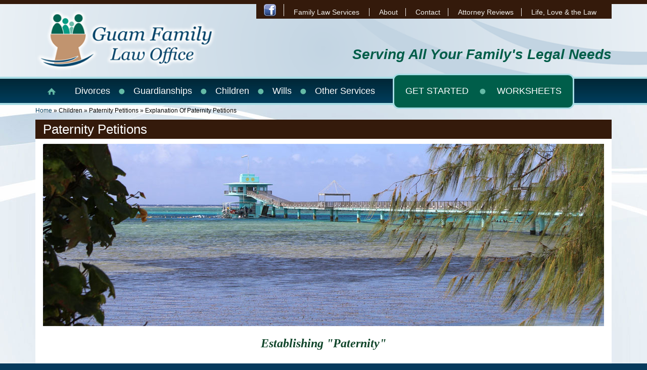

--- FILE ---
content_type: text/html; charset=utf-8
request_url: https://guamfamilylawoffice.com/children/paternity-petitions/explanation-paternity-petitions/
body_size: 11827
content:
<!DOCTYPE html>
<html lang="en" dir="ltr"

  xmlns:content="http://purl.org/rss/1.0/modules/content/"
  xmlns:dc="http://purl.org/dc/terms/"
  xmlns:foaf="http://xmlns.com/foaf/0.1/"
  xmlns:og="http://ogp.me/ns#"
  xmlns:rdfs="http://www.w3.org/2000/01/rdf-schema#"
  xmlns:sioc="http://rdfs.org/sioc/ns#"
  xmlns:sioct="http://rdfs.org/sioc/types#"
  xmlns:skos="http://www.w3.org/2004/02/skos/core#"
  xmlns:xsd="http://www.w3.org/2001/XMLSchema#">

<head profile="http://www.w3.org/1999/xhtml/vocab">
  <meta http-equiv="Content-Type" content="text/html; charset=utf-8" />
<link rel="shortlink" href="https://guamfamilylawoffice.com/node/53" />
<link rel="shortcut icon" href="https://guamfamilylawoffice.com/sites/default/files/favicon_icon.png" type="image/png" />
<link rel="canonical" href="https://guamfamilylawoffice.com/children/paternity-petitions/explanation-paternity-petitions" />
<meta name="generator" content="Drupal 7 (http://drupal.org)" />
<meta name="description" content="Guam Family Law Office (formerly known as the Agana Legal Clinic) has been owned and operated by Attorney William (Bill) Pesch for the past thirty years. The Guam Family Law Office offers a wide variety of family-related legal services for Guam residents and also offers consent divorces for persons living outside of Guam, who, for a variety of reasons, find divorcing on Guam more convenient than their home state or country." />
<meta name="keywords" content="attorney on Guam, Guam&#039;s best attorney, Guam&#039;s best divorce attorney, divorce on Guam, child custody on Guam, Guam&#039;s best lawyer, divorce lawyer on Guam, Guam family attorney, Guam family lawyer, guardianship on Guam, adoption on Guam, legal advice on Guam, William Pesch Guam, Bill Pesch Guam, wills on Guam, guardianship over a minor on Guam, guardianship over an adult on Guam, guardianship over an minor&#039;s estate on Guam, child support on Guam, visitation rights on Guam, paternity petitions on Guam, living wills on Guam, durable power of attorney for healthcare on Guam, DPOA on Guam, power of attorney on Guam, name changes on Guam, prenuptial agreements on Guam, restraining orders on Guam, protective orders on Guam, http://www.guamfamilylawoffice.com/" />
<meta name="format-detection" content="telephone=no">  
    <meta http-equiv="X-UA-Compatible" content="IE=edge,chrome=1">
    <meta name="MobileOptimized" content="width" />
    <meta name="HandheldFriendly" content="true" />
    <meta name="viewport" content="width=device-width, initial-scale=1.0" />
    <meta http-equiv="cleartype" content="on" />
  <title>Paternity Petitions | Guam Family Law Office</title>
  <link type="text/css" rel="stylesheet" href="https://guamfamilylawoffice.com/sites/default/files/css/css_pbm0lsQQJ7A7WCCIMgxLho6mI_kBNgznNUWmTWcnfoE.css" media="all" />
<link type="text/css" rel="stylesheet" href="https://guamfamilylawoffice.com/sites/default/files/css/css_Kh-vOuCoeRf1kCxpj2GM52ht8Imqmxzeh16eh_pX29U.css" media="all" />
<link type="text/css" rel="stylesheet" href="https://guamfamilylawoffice.com/sites/default/files/css/css_2wHfcrPF3_WRcKWC6P8SIsmqFfQHYBvja3pJ4NUrr-I.css" media="all" />
<link type="text/css" rel="stylesheet" href="https://guamfamilylawoffice.com/sites/default/files/css/css_eDesjSPy01Nn6DgWWiHNpHD78xI1_YWbfAsGLmWSriw.css" media="all" />
<style type="text/css" media="all">
<!--/*--><![CDATA[/*><!--*/
.tb-megamenu.animate .mega > .mega-dropdown-menu,.tb-megamenu.animate.slide .mega > .mega-dropdown-menu > div{transition-delay:100ms;-webkit-transition-delay:100ms;-ms-transition-delay:100ms;-o-transition-delay:100ms;transition-duration:400ms;-webkit-transition-duration:400ms;-ms-transition-duration:400ms;-o-transition-duration:400ms;}

/*]]>*/-->
</style>
<link type="text/css" rel="stylesheet" href="https://guamfamilylawoffice.com/sites/default/files/css/css_GfxqtTiR90v-A2vc1-fze7eXr7b0h9kuXfxxRre-ZNA.css" media="all" />

<!--[if lte IE 8]>
<link type="text/css" rel="stylesheet" href="https://guamfamilylawoffice.com/sites/all/modules/panopoly_core/css/panopoly-fonts-ie-open-sans.css?t1j10v" media="all" />
<![endif]-->

<!--[if lte IE 8]>
<link type="text/css" rel="stylesheet" href="https://guamfamilylawoffice.com/sites/all/modules/panopoly_core/css/panopoly-fonts-ie-open-sans-bold.css?t1j10v" media="all" />
<![endif]-->

<!--[if lte IE 8]>
<link type="text/css" rel="stylesheet" href="https://guamfamilylawoffice.com/sites/all/modules/panopoly_core/css/panopoly-fonts-ie-open-sans-italic.css?t1j10v" media="all" />
<![endif]-->

<!--[if lte IE 8]>
<link type="text/css" rel="stylesheet" href="https://guamfamilylawoffice.com/sites/all/modules/panopoly_core/css/panopoly-fonts-ie-open-sans-bold-italic.css?t1j10v" media="all" />
<![endif]-->
<link type="text/css" rel="stylesheet" href="https://guamfamilylawoffice.com/sites/default/files/css/css_wigS70piKQxAQ-PhuV0Kv5yYuTDEoD4yq0VyEj5L7HY.css" media="all" />
  <script type="text/javascript" src="https://guamfamilylawoffice.com/sites/default/files/js/js_mj8--jUKjR2GqRpB2rxGEcuQTBbR480BEkLzP0vXCws.js"></script>
<script type="text/javascript" src="https://guamfamilylawoffice.com/sites/default/files/js/js_CwA9uD2kYGc1ubylea-Ul8iN5PWYS40GWBA4ue9Bo4w.js"></script>
<script type="text/javascript" src="https://guamfamilylawoffice.com/sites/default/files/js/js_e39_yzusdJ2BIx94deEmsAcwnWxzP4b5kQwGnEwZGUg.js"></script>
<script type="text/javascript" src="https://guamfamilylawoffice.com/sites/default/files/js/js_3do59Lt9nMOlTKfBN9_w-MpSgVj3tLdKJC4zbp-RJYI.js"></script>
<script type="text/javascript">
<!--//--><![CDATA[//><!--
var _gaq = _gaq || [];_gaq.push(["_setAccount", "UA-44322495-24"]);_gaq.push(["_trackPageview"]);(function() {var ga = document.createElement("script");ga.type = "text/javascript";ga.async = true;ga.src = ("https:" == document.location.protocol ? "https://ssl" : "http://www") + ".google-analytics.com/ga.js";var s = document.getElementsByTagName("script")[0];s.parentNode.insertBefore(ga, s);})();
//--><!]]>
</script>
<script type="text/javascript" src="https://guamfamilylawoffice.com/sites/default/files/js/js_8XIcyf08PnibVmSfSg9-ilyngovCFKPy9vsD6pl1mio.js"></script>
<script type="text/javascript">
<!--//--><![CDATA[//><!--
jQuery.extend(Drupal.settings, {"basePath":"\/","pathPrefix":"","ajaxPageState":{"theme":"responsive_bartik","theme_token":"-Bcgg3ER78F1EL9NI_rRTzpG5lep2kYFU_S8mPCXS4k","js":{"sites\/all\/modules\/panopoly_widgets\/panopoly-widgets.js":1,"sites\/all\/modules\/panopoly_widgets\/jquery-ui-tabs-rotate.js":1,"sites\/all\/modules\/jquery_update\/replace\/jquery\/1.7\/jquery.min.js":1,"misc\/jquery.once.js":1,"misc\/drupal.js":1,"sites\/all\/modules\/jquery_update\/replace\/ui\/ui\/minified\/jquery.ui.core.min.js":1,"sites\/all\/modules\/jquery_update\/replace\/ui\/ui\/minified\/jquery.ui.widget.min.js":1,"sites\/all\/modules\/jquery_update\/replace\/ui\/ui\/minified\/jquery.ui.tabs.min.js":1,"sites\/all\/modules\/jquery_update\/replace\/ui\/ui\/minified\/jquery.ui.accordion.min.js":1,"sites\/all\/modules\/admin_menu\/admin_devel\/admin_devel.js":1,"sites\/all\/modules\/panopoly_theme\/js\/panopoly-accordion.js":1,"sites\/all\/modules\/tb_megamenu\/js\/tb-megamenu-frontend.js":1,"sites\/all\/modules\/tb_megamenu\/js\/tb-megamenu-touch.js":1,"sites\/all\/modules\/google_analytics\/googleanalytics.js":1,"0":1,"sites\/all\/themes\/responsive_bartik\/js\/scripts.js":1},"css":{"modules\/system\/system.base.css":1,"modules\/system\/system.menus.css":1,"modules\/system\/system.messages.css":1,"modules\/system\/system.theme.css":1,"misc\/ui\/jquery.ui.core.css":1,"misc\/ui\/jquery.ui.theme.css":1,"misc\/ui\/jquery.ui.tabs.css":1,"misc\/ui\/jquery.ui.accordion.css":1,"sites\/all\/modules\/calendar\/css\/calendar_multiday.css":1,"modules\/comment\/comment.css":1,"sites\/all\/modules\/date\/date_api\/date.css":1,"sites\/all\/modules\/date\/date_popup\/themes\/datepicker.1.7.css":1,"sites\/all\/modules\/date\/date_repeat_field\/date_repeat_field.css":1,"modules\/field\/theme\/field.css":1,"modules\/node\/node.css":1,"sites\/all\/modules\/panopoly_core\/css\/panopoly-fonts.css":1,"sites\/all\/modules\/panopoly_core\/css\/panopoly-dropbutton.css":1,"sites\/all\/modules\/panopoly_theme\/css\/panopoly-featured.css":1,"sites\/all\/modules\/panopoly_theme\/css\/panopoly-accordian.css":1,"sites\/all\/modules\/panopoly_widgets\/panopoly-widgets.css":1,"modules\/search\/search.css":1,"modules\/user\/user.css":1,"sites\/all\/modules\/views\/css\/views.css":1,"sites\/all\/modules\/ckeditor\/ckeditor.css":1,"sites\/all\/modules\/ctools\/css\/ctools.css":1,"sites\/all\/modules\/panels\/css\/panels.css":1,"sites\/all\/modules\/panels\/plugins\/layouts\/onecol\/onecol.css":1,"sites\/all\/modules\/tb_megamenu\/fonts\/font-awesome\/css\/font-awesome.css":1,"sites\/all\/modules\/tb_megamenu\/css\/bootstrap.css":1,"sites\/all\/modules\/tb_megamenu\/css\/base.css":1,"sites\/all\/modules\/tb_megamenu\/css\/default.css":1,"sites\/all\/modules\/tb_megamenu\/css\/compatibility.css":1,"sites\/all\/modules\/tb_megamenu\/css\/styles\/green.css":1,"0":1,"sites\/all\/themes\/responsive_bartik\/css\/site_css.css":1,"sites\/all\/modules\/panopoly_core\/css\/panopoly-fonts-ie-open-sans.css":1,"sites\/all\/modules\/panopoly_core\/css\/panopoly-fonts-ie-open-sans-bold.css":1,"sites\/all\/modules\/panopoly_core\/css\/panopoly-fonts-ie-open-sans-italic.css":1,"sites\/all\/modules\/panopoly_core\/css\/panopoly-fonts-ie-open-sans-bold-italic.css":1,"sites\/all\/modules\/panopoly_images\/panopoly-images.css":1}},"spotlight_settings":{"rotation_time":4000},"googleanalytics":{"trackOutbound":1,"trackMailto":1,"trackDownload":1,"trackDownloadExtensions":"7z|aac|arc|arj|asf|asx|avi|bin|csv|doc|exe|flv|gif|gz|gzip|hqx|jar|jpe?g|js|mp(2|3|4|e?g)|mov(ie)?|msi|msp|pdf|phps|png|ppt|qtm?|ra(m|r)?|sea|sit|tar|tgz|torrent|txt|wav|wma|wmv|wpd|xls|xml|z|zip"}});
//--><!]]>
</script>
  <!--[if (gte IE 6)&(lte IE 8)]>
    <script src="/sites/all/themes/responsive_bartik/js/selectivizr-min.js"></script>
  <![endif]-->
  <!--[if lt IE 9]>
    <script src="/sites/all/themes/responsive_bartik/js/html5-respond.js"></script>
  <![endif]-->
<!-- Google tag (gtag.js) -->
<script async src="https://www.googletagmanager.com/gtag/js?id=G-TQSS26Z0S1"></script>
<script>
window.dataLayer = window.dataLayer || [];
function gtag(){dataLayer.push(arguments);}
gtag('js', new Date());

gtag('config', 'G-TQSS26Z0S1');
</script>
</head>
<body class="html not-front not-logged-in no-sidebars page-node page-node- page-node-53 node-type-page default region-content footer-columns" >
  <div id="skip-link">
    <a href="#main-content" class="element-invisible element-focusable">Skip to main content</a>
  </div>
    <div id="nakainer">
	<div class="top_notification">
		</div>
	<div id="header">
		<div id="header_inner" class="container">
			<div class="row">
				<div class="col-sm-4">
					<div id="logo">
												<a href="/" title="Guam Family Law Office" rel="home" id="logo"> <img src="https://guamfamilylawoffice.com/sites/default/files/logo_0.png" alt="Guam Family Law Office" /> </a>
						
					</div>
				</div>
				<div class="col-sm-8">
					<div class="top_link list-inline">
												
<div class="region region-top-menu">
    
<div id="block-block-1" class="block block-block">
    <div class="content">
    <ul>
	<li>
		<a href="https://www.facebook.com/guamfamilylawoffice" target="_blank"><img alt="" src="/sites/default/files/fb_icon.png" width="24" height="24" /></a></li>
	<li>
		<a href="/family-law-consultation">Family Law Services </a></li>
	<li>
		<a href="javascript:;" rel="aboutbox">About</a></li>
	<li>
		<a href="/contact">Contact</a></li>
	<li>
		<a href="/review-submissions">Attorney Reviews</a></li>
	<li class="last">
		<a href="/life-love-law-column-published-pacific-daily-news-pdn">Life, Love &amp; the Law</a></li>
	<?php } ??>
</ul>
	</div>
	</div>
	</div>

											</div>
					<div class="slogan font3">
												
<div class="region region-slogan-text">
    
<div id="block-block-6" class="block block-block">
    <div class="content">
    <span>Serving All Your Family's Legal Needs</span>	</div>
	</div>
	</div>

											</div>
				</div>
			</div>
		</div>
	</div>
	<div class="top_links_container">
		<div id="legalbox" class="top_link_content">
			<div class="container">
				<div class="closesearch"><span class="jq_close">Close (X)</span></div>
							</div>
		</div>
		<div id="aboutbox" class="top_link_content">
			<div class="container">
				<div class="closesearch"><span class="jq_close">Close (X)</span></div>
								
<div class="region region-about">
    
<div id="block-block-5" class="block block-block">
    <div class="content">
    <h3>
	<em><span style="font-family:georgia;"><span style="color:#add8e6;">About Attorney William Pesch and Guam Family Law Office</span></span></em></h3>
<p><br />
	Upon graduating from college in 1976, I came to Guam as a high school Biology teacher. In 1979, I left the teaching profession to pursue a law degree from the American University Washington College of Law in Washington D.C. Upon graduating from law school in 1982, I clerked for Judge Joseph Ryan, a senior judge for the<br />
	Washington D. C. Superior Court. I returned to Guam in January 1983, and over the ensuing years worked for a private firm, as a public defender, and as the legal counsel to the Guam Department of Education.</p>
<p>In 1995, I established the Agana Legal Clinic, a private law firm specializing in meeting the diverse needs of Guam's families, civilian and military alike. <strong>In 2014, I renamed my practice the "Guam Family Law Office" where I continue to offer a wide range of legal services for Guam families, and to those residing elsewhere who choose to obtain a Guam divorce.</strong> I was raised in a military family, facing many of the same challenges experienced by all military families. For this reason, I am very empathetic to the special needs of military members and their dependents and I have a vast knowledge of both Guam and federal laws that impact military families.<br />
	<br />
	I also offer professional mediation services for family-related matters through Pacific Arbitration and Mediation Services.  </p>
	</div>
	</div>
	</div>

							</div>
		</div>
		<div id="contactbox" class="top_link_content">
			<div class="container">
				<div class="closesearch"><span class="jq_close">Close (X)</span></div>
								
<div class="region region-contact">
    
<div id="block-block-4" class="block block-block">
    <div class="content">
    <h3>
	Contact</h3>
<p>Lorem ipsum dolor sit amet, consectetur adipisicing elit, sed do eiusmod tempor incididunt ut labore et dolore magna aliqua. Ut enim ad minim veniam, quis nostrud exercitation ullamco laboris nisi ut aliquip ex ea commodo consequat. Duis aute irure dolor in reprehenderit in voluptate velit esse cillum dolore eu fugiat nulla pariatur. Excepteur sint occaecat cupidatat non proident, sunt in culpa qui officia deserunt mollit anim id est laborum.</p>
<p>Lorem ipsum dolor sit amet, consectetur adipisicing elit, sed do eiusmod tempor incididunt ut labore et dolore magna aliqua. Ut enim ad minim veniam, quis nostrud exercitation ullamco laboris nisi ut aliquip ex ea commodo consequat. Duis aute irure dolor in reprehenderit in voluptate velit esse cillum dolore eu fugiat nulla pariatur. Excepteur sint occaecat cupidatat non proident, sunt in culpa qui officia deserunt mollit anim id est laborum.</p>
	</div>
	</div>
	</div>

							</div>
		</div>
		<div id="searchbox" class="top_link_content">
			<div class="container">
				<div class="closesearch"><span class="jq_close">Close (X)</span></div>
								
<div class="region region-search">
    
<div id="block-block-3" class="block block-block">
    <div class="content">
    <h3 style="text-align:center"> Search GFLO Website</h3>
<form action="/search/node" class="form-search search-form" id="search-form" method="post">
	<div class="input-group input-group-lg">
		<input class="form-control" name="keys" id="edit-keys" placeholder="Enter Keywords" type="text" />
		<span class="input-group-btn">
<input type="submit" id="edit-submit" name="op" value="Submit" class="form-submit btn btn-primary" />	
<input type="hidden" name="form_build_id" value="form-6q5WcbQu9nScrTJoMRLIRo2AWg9FzkHglVJeVBNJdp0" />
<input type="hidden" name="form_token" value="J2z2kBnXP8MUVLWomUkuQYXzlzLrwF1GYmPBYllXBLw" />
<input type="hidden" name="form_id" value="search_form" />	
		</span></div>
</form>
	</div>
	</div>
	</div>

							</div>
		</div>
	</div>
	<div id="menu" class="navbar navbar-default">
		<div class="container">
			<div class="alc navbar-header" id="btn-collapse">
				<div class="nav_text">Navigation Menu</div>
				<button type="button" class="navbar-toggle"> </button>
			</div>
			<div class="collapse navbar-collapse">
								
            <div  data-duration="400" data-delay="100" id="tb-megamenu-main-menu" class="tb-megamenu tb-megamenu-main-menu style-green animate elastic">
      <button data-target=".nav-collapse" data-toggle="collapse" class="btn btn-navbar tb-megamenu-button" type="button">
      <i class="icon-reorder"></i>
    </button>
    <div class="nav-collapse collapse always-show">
    <ul  class="tb-megamenu-nav nav level-0 items-8">
  <li  data-id="218" data-level="1" data-type="menu_item" data-class="home" data-xicon="" data-caption="" data-alignsub="" data-group="0" data-hidewcol="0" data-hidesub="0" class="tb-megamenu-item level-1 mega home">

  <a href="/" class="">
        
    Home          </a>
        
</li>

<li  data-id="1323" data-level="1" data-type="menu_item" data-class="" data-xicon="" data-caption="" data-alignsub="" data-group="0" data-hidewcol="0" data-hidesub="0" class="tb-megamenu-item level-1 mega dropdown">

  <a href="#" class="dropdown-toggle">
        
    Divorces          <span class="caret"></span>

          </a>
  <div  data-class="" data-width="1000" style="width: 1000px;" class="tb-megamenu-submenu dropdown-menu mega-dropdown-menu nav-child">
  <div class="mega-dropdown-inner">
    <div  class="tb-megamenu-row row-fluid">
  <div  data-class="" data-width="5" data-hidewcol="0" id="tb-megamenu-column-2" class="tb-megamenu-column span5  mega-col-nav">
  <div class="tb-megamenu-column-inner mega-inner clearfix">
        <ul  class="tb-megamenu-subnav mega-nav level-1 items-1">
  <li  data-id="1549" data-level="2" data-type="menu_item" data-class="" data-xicon="" data-caption="" data-alignsub="" data-group="1" data-hidewcol="0" data-hidesub="0" class="tb-megamenu-item level-2 mega mega-group">

  <a href="#" class="mega-group-title">
        
    Guam 7-Day Residency Divorce           <span class="caret"></span>

          </a>
  <div  data-class="" data-width="" class="tb-megamenu-submenu mega-group-ct nav-child">
  <div class="mega-dropdown-inner">
    <div  class="tb-megamenu-row row-fluid">
  <div  data-class="" data-width="12" data-hidewcol="0" id="tb-megamenu-column-1" class="tb-megamenu-column span12  mega-col-nav">
  <div class="tb-megamenu-column-inner mega-inner clearfix">
        <ul  class="tb-megamenu-subnav mega-nav level-2 items-5">
  <li  data-id="1553" data-level="3" data-type="menu_item" data-class="" data-xicon="" data-caption="" data-alignsub="" data-group="0" data-hidewcol="0" data-hidesub="0" class="tb-megamenu-item level-3 mega">

  <a href="/divorces/guam-7-day-residency-divorce/explanation-guam-7-day-residency-divorce" class="">
        
    Explanation of Guam 7-Day Residency Divorce          </a>
        
</li>

<li  data-id="1609" data-level="3" data-type="menu_item" data-class="" data-xicon="" data-caption="" data-alignsub="" data-group="0" data-hidewcol="0" data-hidesub="0" class="tb-megamenu-item level-3 mega">

  <a href="/divorces/guam-7-day-residency-divorce/guam-7-day-residency-divorce-worksheets" class="">
        
    Guam 7-Day Residency Divorce: Worksheets          </a>
        
</li>

<li  data-id="1611" data-level="3" data-type="menu_item" data-class="" data-xicon="" data-caption="" data-alignsub="" data-group="0" data-hidewcol="0" data-hidesub="0" class="tb-megamenu-item level-3 mega">

  <a href="/divorces/guam-7-day-residency-divorce/useful-information-about-guam" class="">
        
    Useful Information About Guam          </a>
        
</li>

<li  data-id="1610" data-level="3" data-type="menu_item" data-class="" data-xicon="" data-caption="" data-alignsub="" data-group="0" data-hidewcol="0" data-hidesub="0" class="tb-megamenu-item level-3 mega">

  <a href="/divorces/guam-7-day-residency-divorce/guam-map" class="">
        
    Guam's Location - Global Map          </a>
        
</li>

<li  data-id="1616" data-level="3" data-type="menu_item" data-class="" data-xicon="" data-caption="" data-alignsub="" data-group="0" data-hidewcol="0" data-hidesub="0" class="tb-megamenu-item level-3 mega">

  <a href="/divorces/guam-7-day-residency-divorce/arranging-free-consultation-7-day-divorce" class="">
        
    Arranging a Free Consultation: 7-Day Divorce          </a>
        
</li>
</ul>
  </div>
</div>
</div>
  </div>
  <a href="javascript:;"class="dd-memu-close">(x) Close</a>
</div>

    <div class="dd-toggle"><span class="caret">&nbsp;</span></div>
      
</li>
</ul>
  </div>
</div>

<div  data-class="" data-width="4" data-hidewcol="" id="tb-megamenu-column-4" class="tb-megamenu-column span4  mega-col-nav">
  <div class="tb-megamenu-column-inner mega-inner clearfix">
        <ul  class="tb-megamenu-subnav mega-nav level-1 items-1">
  <li  data-id="1548" data-level="2" data-type="menu_item" data-class="" data-xicon="" data-caption="" data-alignsub="" data-group="1" data-hidewcol="0" data-hidesub="0" class="tb-megamenu-item level-2 mega mega-group">

  <a href="#" class="mega-group-title">
        
    Divorce on Guam - Local           <span class="caret"></span>

          </a>
  <div  data-class="" data-width="" class="tb-megamenu-submenu mega-group-ct nav-child">
  <div class="mega-dropdown-inner">
    <div  class="tb-megamenu-row row-fluid">
  <div  data-class="" data-width="12" data-hidewcol="0" id="tb-megamenu-column-3" class="tb-megamenu-column span12  mega-col-nav">
  <div class="tb-megamenu-column-inner mega-inner clearfix">
        <ul  class="tb-megamenu-subnav mega-nav level-2 items-2">
  <li  data-id="1555" data-level="3" data-type="menu_item" data-class="" data-xicon="" data-caption="" data-alignsub="" data-group="0" data-hidewcol="0" data-hidesub="0" class="tb-megamenu-item level-3 mega">

  <a href="/divorces/divorce-guam-local/explanation-divorce-guam" class="">
        
    Explanation of Divorce on Guam          </a>
        
</li>

<li  data-id="1554" data-level="3" data-type="menu_item" data-class="" data-xicon="" data-caption="" data-alignsub="" data-group="0" data-hidewcol="0" data-hidesub="0" class="tb-megamenu-item level-3 mega">

  <a href="/divorces/divorce-guam-local/divorce-guam-local-worksheets" class="">
        
    Divorce on Guam - Local: Worksheets          </a>
        
</li>
</ul>
  </div>
</div>
</div>
  </div>
  <a href="javascript:;"class="dd-memu-close">(x) Close</a>
</div>

    <div class="dd-toggle"><span class="caret">&nbsp;</span></div>
      
</li>
</ul>
  </div>
</div>

<div  data-showblocktitle="0" data-class="menu_image" data-width="3" data-hidewcol="" id="tb-megamenu-column-5" class="tb-megamenu-column span3  mega-col-nav menu_image">
  <div class="tb-megamenu-column-inner mega-inner clearfix">
        <div  data-type="block" data-block="block--14" class="tb-megamenu-block tb-block tb-megamenu-block">
  <div class="block-inner">
    
<div id="block-block-14" class="block block-block">
    <div class="content">
    <img alt="Menu Image" src="/sites/default/files/Flower-1-300x200.jpg" width="300" height="200" />	</div>
	</div>
  </div>
</div>
  </div>
</div>
</div>
  </div>
  <a href="javascript:;"class="dd-memu-close">(x) Close</a>
</div>

    <div class="dd-toggle"><span class="caret">&nbsp;</span></div>
      
</li>

<li  data-id="1324" data-level="1" data-type="menu_item" data-class="" data-xicon="" data-caption="" data-alignsub="" data-group="0" data-hidewcol="0" data-hidesub="0" class="tb-megamenu-item level-1 mega dropdown">

  <a href="#" class="dropdown-toggle">
        
    Guardianships          <span class="caret"></span>

          </a>
  <div  data-class="" data-width="1000" style="width: 1000px;" class="tb-megamenu-submenu dropdown-menu mega-dropdown-menu nav-child">
  <div class="mega-dropdown-inner">
    <div  class="tb-megamenu-row row-fluid">
  <div  data-class="" data-width="4" data-hidewcol="0" id="tb-megamenu-column-7" class="tb-megamenu-column span4  mega-col-nav">
  <div class="tb-megamenu-column-inner mega-inner clearfix">
        <ul  class="tb-megamenu-subnav mega-nav level-1 items-1">
  <li  data-id="1550" data-level="2" data-type="menu_item" data-class="" data-xicon="" data-caption="" data-alignsub="" data-group="1" data-hidewcol="0" data-hidesub="0" class="tb-megamenu-item level-2 mega mega-group">

  <a href="#" class="mega-group-title">
        
    Guardianship over an Adult           <span class="caret"></span>

          </a>
  <div  data-class="" data-width="" class="tb-megamenu-submenu mega-group-ct nav-child">
  <div class="mega-dropdown-inner">
    <div  class="tb-megamenu-row row-fluid">
  <div  data-class="" data-width="12" data-hidewcol="0" id="tb-megamenu-column-6" class="tb-megamenu-column span12  mega-col-nav">
  <div class="tb-megamenu-column-inner mega-inner clearfix">
        <ul  class="tb-megamenu-subnav mega-nav level-2 items-2">
  <li  data-id="1556" data-level="3" data-type="menu_item" data-class="" data-xicon="" data-caption="" data-alignsub="" data-group="0" data-hidewcol="0" data-hidesub="0" class="tb-megamenu-item level-3 mega">

  <a href="/guardianships/guardianship-over-adult/explanation-guardianship-over-adult" class="">
        
    Explanation of Guardianship over an Adult          </a>
        
</li>

<li  data-id="1557" data-level="3" data-type="menu_item" data-class="" data-xicon="" data-caption="" data-alignsub="" data-group="0" data-hidewcol="0" data-hidesub="0" class="tb-megamenu-item level-3 mega">

  <a href="/guardianships/guardianship-over-adult/guardianship-over-adult-worksheet" class="">
        
    Guardianship over an Adult: Worksheet          </a>
        
</li>
</ul>
  </div>
</div>
</div>
  </div>
  <a href="javascript:;"class="dd-memu-close">(x) Close</a>
</div>

    <div class="dd-toggle"><span class="caret">&nbsp;</span></div>
      
</li>
</ul>
  </div>
</div>

<div  data-class="" data-width="4" data-hidewcol="" id="tb-megamenu-column-9" class="tb-megamenu-column span4  mega-col-nav">
  <div class="tb-megamenu-column-inner mega-inner clearfix">
        <ul  class="tb-megamenu-subnav mega-nav level-1 items-1">
  <li  data-id="1551" data-level="2" data-type="menu_item" data-class="" data-xicon="" data-caption="" data-alignsub="" data-group="1" data-hidewcol="0" data-hidesub="0" class="tb-megamenu-item level-2 mega mega-group">

  <a href="#" class="mega-group-title">
        
    Guardianship over the Person of a Minor          <span class="caret"></span>

          </a>
  <div  data-class="" data-width="" class="tb-megamenu-submenu mega-group-ct nav-child">
  <div class="mega-dropdown-inner">
    <div  class="tb-megamenu-row row-fluid">
  <div  data-class="" data-width="12" data-hidewcol="0" id="tb-megamenu-column-8" class="tb-megamenu-column span12  mega-col-nav">
  <div class="tb-megamenu-column-inner mega-inner clearfix">
        <ul  class="tb-megamenu-subnav mega-nav level-2 items-2">
  <li  data-id="1558" data-level="3" data-type="menu_item" data-class="" data-xicon="" data-caption="" data-alignsub="" data-group="0" data-hidewcol="0" data-hidesub="0" class="tb-megamenu-item level-3 mega">

  <a href="/guardianships/guardianship-over-estate-minor/explanation-guardianship-over-minor" class="">
        
    Explanation of Guardianship over the Person of a Minor          </a>
        
</li>

<li  data-id="1559" data-level="3" data-type="menu_item" data-class="" data-xicon="" data-caption="" data-alignsub="" data-group="0" data-hidewcol="0" data-hidesub="0" class="tb-megamenu-item level-3 mega">

  <a href="/guardianships/guardianship-over-estate-minor/guardianship-over-minor-worksheet" class="">
        
    Guardianship over the Person of a Minor: Worksheet          </a>
        
</li>
</ul>
  </div>
</div>
</div>
  </div>
  <a href="javascript:;"class="dd-memu-close">(x) Close</a>
</div>

    <div class="dd-toggle"><span class="caret">&nbsp;</span></div>
      
</li>
</ul>
  </div>
</div>

<div  data-class="" data-width="4" data-hidewcol="" id="tb-megamenu-column-11" class="tb-megamenu-column span4  mega-col-nav">
  <div class="tb-megamenu-column-inner mega-inner clearfix">
        <ul  class="tb-megamenu-subnav mega-nav level-1 items-1">
  <li  data-id="1612" data-level="2" data-type="menu_item" data-class="" data-xicon="" data-caption="" data-alignsub="" data-group="1" data-hidewcol="0" data-hidesub="0" class="tb-megamenu-item level-2 mega mega-group">

  <a href="#" class="mega-group-title">
        
    Guardianship over Minor's Estate          <span class="caret"></span>

          </a>
  <div  data-class="" data-width="" class="tb-megamenu-submenu mega-group-ct nav-child">
  <div class="mega-dropdown-inner">
    <div  class="tb-megamenu-row row-fluid">
  <div  data-class="" data-width="12" data-hidewcol="0" id="tb-megamenu-column-10" class="tb-megamenu-column span12  mega-col-nav">
  <div class="tb-megamenu-column-inner mega-inner clearfix">
        <ul  class="tb-megamenu-subnav mega-nav level-2 items-2">
  <li  data-id="1613" data-level="3" data-type="menu_item" data-class="" data-xicon="" data-caption="" data-alignsub="" data-group="0" data-hidewcol="0" data-hidesub="0" class="tb-megamenu-item level-3 mega">

  <a href="/guardianships/guardianship-over-minors-estate/explanation-guardianship-over-minors-estate" class="">
        
    Explanation of Guardianship over Minor's Estate          </a>
        
</li>

<li  data-id="1614" data-level="3" data-type="menu_item" data-class="" data-xicon="" data-caption="" data-alignsub="" data-group="0" data-hidewcol="0" data-hidesub="0" class="tb-megamenu-item level-3 mega">

  <a href="/guardianships/guardianship-over-minors-estate/guardianship-over-minors-estate-worksheets" class="">
        
    Guardianship over Minor's Estate: Worksheet          </a>
        
</li>
</ul>
  </div>
</div>
</div>
  </div>
  <a href="javascript:;"class="dd-memu-close">(x) Close</a>
</div>

    <div class="dd-toggle"><span class="caret">&nbsp;</span></div>
      
</li>
</ul>
  </div>
</div>
</div>
  </div>
  <a href="javascript:;"class="dd-memu-close">(x) Close</a>
</div>

    <div class="dd-toggle"><span class="caret">&nbsp;</span></div>
      
</li>

<li  data-id="1325" data-level="1" data-type="menu_item" data-class="" data-xicon="" data-caption="" data-alignsub="" data-group="0" data-hidewcol="0" data-hidesub="0" class="tb-megamenu-item level-1 mega dropdown active">

  <a href="#" class="dropdown-toggle">
        
    Children          <span class="caret"></span>

          </a>
  <div  data-class="" data-width="1000" style="width: 1000px;" class="tb-megamenu-submenu dropdown-menu mega-dropdown-menu nav-child">
  <div class="mega-dropdown-inner">
    <div  class="tb-megamenu-row row-fluid">
  <div  data-class="" data-width="3" data-hidewcol="0" id="tb-megamenu-column-13" class="tb-megamenu-column span3  mega-col-nav">
  <div class="tb-megamenu-column-inner mega-inner clearfix">
        <ul  class="tb-megamenu-subnav mega-nav level-1 items-1">
  <li  data-id="1560" data-level="2" data-type="menu_item" data-class="" data-xicon="" data-caption="" data-alignsub="" data-group="1" data-hidewcol="0" data-hidesub="0" class="tb-megamenu-item level-2 mega mega-group">

  <a href="#" class="mega-group-title">
        
    Adoptions          <span class="caret"></span>

          </a>
  <div  data-class="" data-width="" class="tb-megamenu-submenu mega-group-ct nav-child">
  <div class="mega-dropdown-inner">
    <div  class="tb-megamenu-row row-fluid">
  <div  data-class="" data-width="12" data-hidewcol="0" id="tb-megamenu-column-12" class="tb-megamenu-column span12  mega-col-nav">
  <div class="tb-megamenu-column-inner mega-inner clearfix">
        <ul  class="tb-megamenu-subnav mega-nav level-2 items-2">
  <li  data-id="1561" data-level="3" data-type="menu_item" data-class="" data-xicon="" data-caption="" data-alignsub="" data-group="0" data-hidewcol="0" data-hidesub="0" class="tb-megamenu-item level-3 mega">

  <a href="/children/adoptions/explanation-adoption" class="">
        
    Explanation of Adoption          </a>
        
</li>

<li  data-id="1562" data-level="3" data-type="menu_item" data-class="" data-xicon="" data-caption="" data-alignsub="" data-group="0" data-hidewcol="0" data-hidesub="0" class="tb-megamenu-item level-3 mega">

  <a href="/children/adoptions/adoption-worksheet" class="">
        
    Adoption: Worksheets          </a>
        
</li>
</ul>
  </div>
</div>
</div>
  </div>
  <a href="javascript:;"class="dd-memu-close">(x) Close</a>
</div>

    <div class="dd-toggle"><span class="caret">&nbsp;</span></div>
      
</li>
</ul>
  </div>
</div>

<div  data-class="" data-width="3" data-hidewcol="" id="tb-megamenu-column-15" class="tb-megamenu-column span3  mega-col-nav">
  <div class="tb-megamenu-column-inner mega-inner clearfix">
        <ul  class="tb-megamenu-subnav mega-nav level-1 items-1">
  <li  data-id="1563" data-level="2" data-type="menu_item" data-class="" data-xicon="" data-caption="" data-alignsub="" data-group="1" data-hidewcol="0" data-hidesub="0" class="tb-megamenu-item level-2 mega mega-group">

  <a href="#" class="mega-group-title">
        
    Child Support on Guam          <span class="caret"></span>

          </a>
  <div  data-class="" data-width="" class="tb-megamenu-submenu mega-group-ct nav-child">
  <div class="mega-dropdown-inner">
    <div  class="tb-megamenu-row row-fluid">
  <div  data-class="" data-width="12" data-hidewcol="0" id="tb-megamenu-column-14" class="tb-megamenu-column span12  mega-col-nav">
  <div class="tb-megamenu-column-inner mega-inner clearfix">
        <ul  class="tb-megamenu-subnav mega-nav level-2 items-2">
  <li  data-id="1564" data-level="3" data-type="menu_item" data-class="" data-xicon="" data-caption="" data-alignsub="" data-group="0" data-hidewcol="0" data-hidesub="0" class="tb-megamenu-item level-3 mega">

  <a href="/children/child-support-guam/explanation-child-support-guam" class="">
        
    Explanation of Child Support on Guam          </a>
        
</li>

<li  data-id="1565" data-level="3" data-type="menu_item" data-class="" data-xicon="" data-caption="" data-alignsub="" data-group="0" data-hidewcol="0" data-hidesub="0" class="tb-megamenu-item level-3 mega">

  <a href="/children/child-support-guam/child-support-guam-worksheets" class="">
        
    Child Support on Guam: Worksheet          </a>
        
</li>
</ul>
  </div>
</div>
</div>
  </div>
  <a href="javascript:;"class="dd-memu-close">(x) Close</a>
</div>

    <div class="dd-toggle"><span class="caret">&nbsp;</span></div>
      
</li>
</ul>
  </div>
</div>

<div  data-class="" data-width="3" data-hidewcol="" id="tb-megamenu-column-17" class="tb-megamenu-column span3  mega-col-nav">
  <div class="tb-megamenu-column-inner mega-inner clearfix">
        <ul  class="tb-megamenu-subnav mega-nav level-1 items-1">
  <li  data-id="1571" data-level="2" data-type="menu_item" data-class="" data-xicon="" data-caption="" data-alignsub="" data-group="1" data-hidewcol="0" data-hidesub="0" class="tb-megamenu-item level-2 mega mega-group">

  <a href="#" class="mega-group-title">
        
    Custody on Guam          <span class="caret"></span>

          </a>
  <div  data-class="" data-width="" class="tb-megamenu-submenu mega-group-ct nav-child">
  <div class="mega-dropdown-inner">
    <div  class="tb-megamenu-row row-fluid">
  <div  data-class="" data-width="12" data-hidewcol="0" id="tb-megamenu-column-16" class="tb-megamenu-column span12  mega-col-nav">
  <div class="tb-megamenu-column-inner mega-inner clearfix">
        <ul  class="tb-megamenu-subnav mega-nav level-2 items-2">
  <li  data-id="1566" data-level="3" data-type="menu_item" data-class="" data-xicon="" data-caption="" data-alignsub="" data-group="0" data-hidewcol="0" data-hidesub="0" class="tb-megamenu-item level-3 mega">

  <a href="/children/custody-guam/explanation-custody-guam" class="">
        
    Explanation of Custody on Guam          </a>
        
</li>

<li  data-id="1567" data-level="3" data-type="menu_item" data-class="" data-xicon="" data-caption="" data-alignsub="" data-group="0" data-hidewcol="0" data-hidesub="0" class="tb-megamenu-item level-3 mega">

  <a href="/children/custody-guam/custody-guam-worksheets" class="">
        
    Custody on Guam: Worksheet          </a>
        
</li>
</ul>
  </div>
</div>
</div>
  </div>
  <a href="javascript:;"class="dd-memu-close">(x) Close</a>
</div>

    <div class="dd-toggle"><span class="caret">&nbsp;</span></div>
      
</li>
</ul>
  </div>
</div>

<div  data-class="" data-width="3" data-hidewcol="" id="tb-megamenu-column-19" class="tb-megamenu-column span3  mega-col-nav">
  <div class="tb-megamenu-column-inner mega-inner clearfix">
        <ul  class="tb-megamenu-subnav mega-nav level-1 items-1">
  <li  data-id="1568" data-level="2" data-type="menu_item" data-class="" data-xicon="" data-caption="" data-alignsub="" data-group="1" data-hidewcol="0" data-hidesub="0" class="tb-megamenu-item level-2 mega mega-group active">

  <a href="#" class="mega-group-title">
        
    Paternity Petitions          <span class="caret"></span>

          </a>
  <div  data-class="" data-width="" class="tb-megamenu-submenu mega-group-ct nav-child">
  <div class="mega-dropdown-inner">
    <div  class="tb-megamenu-row row-fluid">
  <div  data-class="" data-width="12" data-hidewcol="0" id="tb-megamenu-column-18" class="tb-megamenu-column span12  mega-col-nav">
  <div class="tb-megamenu-column-inner mega-inner clearfix">
        <ul  class="tb-megamenu-subnav mega-nav level-2 items-2">
  <li  data-id="1570" data-level="3" data-type="menu_item" data-class="" data-xicon="" data-caption="" data-alignsub="" data-group="0" data-hidewcol="0" data-hidesub="0" class="tb-megamenu-item level-3 mega active">

  <a href="/children/paternity-petitions/explanation-paternity-petitions" class="">
        
    Explanation of Paternity Petitions          </a>
        
</li>

<li  data-id="1569" data-level="3" data-type="menu_item" data-class="" data-xicon="" data-caption="" data-alignsub="" data-group="0" data-hidewcol="0" data-hidesub="0" class="tb-megamenu-item level-3 mega">

  <a href="/children/paternity-petitions/paternity-petitions-worksheet" class="">
        
    Paternity Petitions: Worksheet          </a>
        
</li>
</ul>
  </div>
</div>
</div>
  </div>
  <a href="javascript:;"class="dd-memu-close">(x) Close</a>
</div>

    <div class="dd-toggle"><span class="caret">&nbsp;</span></div>
      
</li>
</ul>
  </div>
</div>
</div>
  </div>
  <a href="javascript:;"class="dd-memu-close">(x) Close</a>
</div>

    <div class="dd-toggle"><span class="caret">&nbsp;</span></div>
      
</li>

<li  data-id="1326" data-level="1" data-type="menu_item" data-class="" data-xicon="" data-caption="" data-alignsub="" data-group="0" data-hidewcol="0" data-hidesub="0" class="tb-megamenu-item level-1 mega dropdown">

  <a href="#" class="dropdown-toggle">
        
    Wills          <span class="caret"></span>

          </a>
  <div  data-class="" data-width="1000" style="width: 1000px;" class="tb-megamenu-submenu dropdown-menu mega-dropdown-menu nav-child">
  <div class="mega-dropdown-inner">
    <div  class="tb-megamenu-row row-fluid">
  <div  data-class="" data-width="3" data-hidewcol="0" id="tb-megamenu-column-21" class="tb-megamenu-column span3  mega-col-nav">
  <div class="tb-megamenu-column-inner mega-inner clearfix">
        <ul  class="tb-megamenu-subnav mega-nav level-1 items-1">
  <li  data-id="1615" data-level="2" data-type="menu_item" data-class="" data-xicon="" data-caption="" data-alignsub="" data-group="1" data-hidewcol="0" data-hidesub="0" class="tb-megamenu-item level-2 mega mega-group">

  <a href="#" class="mega-group-title">
        
    Wills          <span class="caret"></span>

          </a>
  <div  data-class="" data-width="" class="tb-megamenu-submenu mega-group-ct nav-child">
  <div class="mega-dropdown-inner">
    <div  class="tb-megamenu-row row-fluid">
  <div  data-class="" data-width="12" data-hidewcol="0" id="tb-megamenu-column-20" class="tb-megamenu-column span12  mega-col-nav">
  <div class="tb-megamenu-column-inner mega-inner clearfix">
        <ul  class="tb-megamenu-subnav mega-nav level-2 items-2">
  <li  data-id="1584" data-level="3" data-type="menu_item" data-class="" data-xicon="" data-caption="" data-alignsub="" data-group="0" data-hidewcol="0" data-hidesub="0" class="tb-megamenu-item level-3 mega">

  <a href="/wills/wills/explanation-wills" class="">
        
    Explanation of Wills          </a>
        
</li>

<li  data-id="1585" data-level="3" data-type="menu_item" data-class="" data-xicon="" data-caption="" data-alignsub="" data-group="0" data-hidewcol="0" data-hidesub="0" class="tb-megamenu-item level-3 mega">

  <a href="/wills/wills/explanation-wills-worksheet" class="">
        
    Will: Worksheet          </a>
        
</li>
</ul>
  </div>
</div>
</div>
  </div>
  <a href="javascript:;"class="dd-memu-close">(x) Close</a>
</div>

    <div class="dd-toggle"><span class="caret">&nbsp;</span></div>
      
</li>
</ul>
  </div>
</div>

<div  data-class="" data-width="6" data-hidewcol="" id="tb-megamenu-column-23" class="tb-megamenu-column span6  mega-col-nav">
  <div class="tb-megamenu-column-inner mega-inner clearfix">
        <ul  class="tb-megamenu-subnav mega-nav level-1 items-1">
  <li  data-id="1577" data-level="2" data-type="menu_item" data-class="" data-xicon="" data-caption="" data-alignsub="" data-group="1" data-hidewcol="0" data-hidesub="0" class="tb-megamenu-item level-2 mega mega-group">

  <a href="#" class="mega-group-title">
        
    Living Will/Durable Power of Attorney for Healthcare          <span class="caret"></span>

          </a>
  <div  data-class="" data-width="" class="tb-megamenu-submenu mega-group-ct nav-child">
  <div class="mega-dropdown-inner">
    <div  class="tb-megamenu-row row-fluid">
  <div  data-class="" data-width="12" data-hidewcol="0" id="tb-megamenu-column-22" class="tb-megamenu-column span12  mega-col-nav">
  <div class="tb-megamenu-column-inner mega-inner clearfix">
        <ul  class="tb-megamenu-subnav mega-nav level-2 items-2">
  <li  data-id="1578" data-level="3" data-type="menu_item" data-class="" data-xicon="" data-caption="" data-alignsub="" data-group="0" data-hidewcol="0" data-hidesub="0" class="tb-megamenu-item level-3 mega">

  <a href="/other-services/living-willdurable-power-attorney-healthcare/explanation-living-will-poa" class="">
        
    Explanation of Living Will and Durable POA for Healthcare          </a>
        
</li>

<li  data-id="1574" data-level="3" data-type="menu_item" data-class="" data-xicon="" data-caption="" data-alignsub="" data-group="0" data-hidewcol="0" data-hidesub="0" class="tb-megamenu-item level-3 mega">

  <a href="/other-services/living-willdurable-power-attorney-healthcare/worksheets" class="">
        
    Living Will / Durable POA for Healthcare: Worksheet          </a>
        
</li>
</ul>
  </div>
</div>
</div>
  </div>
  <a href="javascript:;"class="dd-memu-close">(x) Close</a>
</div>

    <div class="dd-toggle"><span class="caret">&nbsp;</span></div>
      
</li>
</ul>
  </div>
</div>
</div>
  </div>
  <a href="javascript:;"class="dd-memu-close">(x) Close</a>
</div>

    <div class="dd-toggle"><span class="caret">&nbsp;</span></div>
      
</li>

<li  data-id="1327" data-level="1" data-type="menu_item" data-class="othe_legal" data-xicon="" data-caption="" data-alignsub="" data-group="0" data-hidewcol="0" data-hidesub="0" class="tb-megamenu-item level-1 mega othe_legal dropdown">

  <a href="#" class="dropdown-toggle">
        
    Other Services          <span class="caret"></span>

          </a>
  <div  data-class="" data-width="1000" style="width: 1000px;" class="tb-megamenu-submenu dropdown-menu mega-dropdown-menu nav-child">
  <div class="mega-dropdown-inner">
    <div  class="tb-megamenu-row row-fluid">
  <div  data-class="" data-width="3" data-hidewcol="" id="tb-megamenu-column-25" class="tb-megamenu-column span3  mega-col-nav">
  <div class="tb-megamenu-column-inner mega-inner clearfix">
        <ul  class="tb-megamenu-subnav mega-nav level-1 items-1">
  <li  data-id="1580" data-level="2" data-type="menu_item" data-class="" data-xicon="" data-caption="" data-alignsub="" data-group="1" data-hidewcol="0" data-hidesub="0" class="tb-megamenu-item level-2 mega mega-group">

  <a href="#" class="mega-group-title">
        
    Name Changes          <span class="caret"></span>

          </a>
  <div  data-class="" data-width="" class="tb-megamenu-submenu mega-group-ct nav-child">
  <div class="mega-dropdown-inner">
    <div  class="tb-megamenu-row row-fluid">
  <div  data-class="" data-width="12" data-hidewcol="0" id="tb-megamenu-column-24" class="tb-megamenu-column span12  mega-col-nav">
  <div class="tb-megamenu-column-inner mega-inner clearfix">
        <ul  class="tb-megamenu-subnav mega-nav level-2 items-2">
  <li  data-id="1581" data-level="3" data-type="menu_item" data-class="" data-xicon="" data-caption="" data-alignsub="" data-group="0" data-hidewcol="0" data-hidesub="0" class="tb-megamenu-item level-3 mega">

  <a href="/other-services/name-changes/explanation-name-changes" class="">
        
    Explanation of Name Changes          </a>
        
</li>

<li  data-id="1576" data-level="3" data-type="menu_item" data-class="" data-xicon="" data-caption="" data-alignsub="" data-group="0" data-hidewcol="0" data-hidesub="0" class="tb-megamenu-item level-3 mega">

  <a href="/other-services/name-changes/name-changes-worksheet" class="">
        
    Name Changes: Worksheet          </a>
        
</li>
</ul>
  </div>
</div>
</div>
  </div>
  <a href="javascript:;"class="dd-memu-close">(x) Close</a>
</div>

    <div class="dd-toggle"><span class="caret">&nbsp;</span></div>
      
</li>
</ul>
  </div>
</div>

<div  data-class="" data-width="3" data-hidewcol="" id="tb-megamenu-column-27" class="tb-megamenu-column span3  mega-col-nav">
  <div class="tb-megamenu-column-inner mega-inner clearfix">
        <ul  class="tb-megamenu-subnav mega-nav level-1 items-1">
  <li  data-id="1572" data-level="2" data-type="menu_item" data-class="" data-xicon="" data-caption="" data-alignsub="" data-group="1" data-hidewcol="0" data-hidesub="0" class="tb-megamenu-item level-2 mega mega-group">

  <a href="#" class="mega-group-title">
        
    Prenuptial Agreements          <span class="caret"></span>

          </a>
  <div  data-class="" data-width="" class="tb-megamenu-submenu mega-group-ct nav-child">
  <div class="mega-dropdown-inner">
    <div  class="tb-megamenu-row row-fluid">
  <div  data-class="" data-width="12" data-hidewcol="0" id="tb-megamenu-column-26" class="tb-megamenu-column span12  mega-col-nav">
  <div class="tb-megamenu-column-inner mega-inner clearfix">
        <ul  class="tb-megamenu-subnav mega-nav level-2 items-2">
  <li  data-id="1583" data-level="3" data-type="menu_item" data-class="" data-xicon="" data-caption="" data-alignsub="" data-group="0" data-hidewcol="0" data-hidesub="0" class="tb-megamenu-item level-3 mega">

  <a href="/other-services/prenuptial-agreements/explanation-prenuptial-agreements" class="">
        
    Explanation of Prenuptial Agreements          </a>
        
</li>

<li  data-id="1579" data-level="3" data-type="menu_item" data-class="" data-xicon="" data-caption="" data-alignsub="" data-group="0" data-hidewcol="0" data-hidesub="0" class="tb-megamenu-item level-3 mega">

  <a href="/other-services/prenuptial-agreements/prenuptial-agreements-worksheets" class="">
        
    Prenuptial Agreements: Worksheet          </a>
        
</li>
</ul>
  </div>
</div>
</div>
  </div>
  <a href="javascript:;"class="dd-memu-close">(x) Close</a>
</div>

    <div class="dd-toggle"><span class="caret">&nbsp;</span></div>
      
</li>
</ul>
  </div>
</div>

<div  data-class="" data-width="3" data-hidewcol="" id="tb-megamenu-column-29" class="tb-megamenu-column span3  mega-col-nav">
  <div class="tb-megamenu-column-inner mega-inner clearfix">
        <ul  class="tb-megamenu-subnav mega-nav level-1 items-1">
  <li  data-id="1573" data-level="2" data-type="menu_item" data-class="" data-xicon="" data-caption="" data-alignsub="" data-group="1" data-hidewcol="0" data-hidesub="0" class="tb-megamenu-item level-2 mega mega-group">

  <a href="#" class="mega-group-title">
        
    Restraining and Protective Orders          <span class="caret"></span>

          </a>
  <div  data-class="" data-width="" class="tb-megamenu-submenu mega-group-ct nav-child">
  <div class="mega-dropdown-inner">
    <div  class="tb-megamenu-row row-fluid">
  <div  data-class="" data-width="12" data-hidewcol="0" id="tb-megamenu-column-28" class="tb-megamenu-column span12  mega-col-nav">
  <div class="tb-megamenu-column-inner mega-inner clearfix">
        <ul  class="tb-megamenu-subnav mega-nav level-2 items-2">
  <li  data-id="1575" data-level="3" data-type="menu_item" data-class="" data-xicon="" data-caption="" data-alignsub="" data-group="0" data-hidewcol="0" data-hidesub="0" class="tb-megamenu-item level-3 mega">

  <a href="/other-services/restraining-and-protective-orders/explanation-restraining-and-protective-orders" class="">
        
    Explanation of Restraining and Protective Orders          </a>
        
</li>

<li  data-id="1582" data-level="3" data-type="menu_item" data-class="" data-xicon="" data-caption="" data-alignsub="" data-group="0" data-hidewcol="0" data-hidesub="0" class="tb-megamenu-item level-3 mega">

  <a href="/other-services/restraining-and-protective-orders/restraining-and-protective-orders-worksheets" class="">
        
    Restraining and Protective Orders: Worksheet          </a>
        
</li>
</ul>
  </div>
</div>
</div>
  </div>
  <a href="javascript:;"class="dd-memu-close">(x) Close</a>
</div>

    <div class="dd-toggle"><span class="caret">&nbsp;</span></div>
      
</li>
</ul>
  </div>
</div>
</div>
  </div>
  <a href="javascript:;"class="dd-memu-close">(x) Close</a>
</div>

    <div class="dd-toggle"><span class="caret">&nbsp;</span></div>
      
</li>

<li  data-id="1337" data-level="1" data-type="menu_item" data-class="get_started" data-xicon="" data-caption="" data-alignsub="" data-group="0" data-hidewcol="0" data-hidesub="0" class="tb-megamenu-item level-1 mega get_started">

  <a href="/get-started" class="">
        
    GET STARTED          </a>
        
</li>

<li  data-id="1328" data-level="1" data-type="menu_item" data-class="last last_form" data-xicon="" data-caption="" data-alignsub="" data-group="0" data-hidewcol="0" data-hidesub="0" class="tb-megamenu-item level-1 mega last last_form">

  <a href="/guam-family-law-office-worksheets" class="">
        
    WORKSHEETS          </a>
        
</li>
</ul>
      </div>
  </div>


								<div class="top_link list-inline">
										
<div class="region region-top-menu">
    
<div class="region region-top-menu">
    
<div id="block-block-1" class="block block-block">
    <div class="content">
    <ul>
	<li>
		<a href="https://www.facebook.com/guamfamilylawoffice" target="_blank"><img alt="" src="/sites/default/files/fb_icon.png" width="24" height="24" /></a></li>
	<li>
		<a href="/family-law-consultation">Family Law Services </a></li>
	<li>
		<a href="javascript:;" rel="aboutbox">About</a></li>
	<li>
		<a href="/contact">Contact</a></li>
	<li>
		<a href="/review-submissions">Attorney Reviews</a></li>
	<li class="last">
		<a href="/life-love-law-column-published-pacific-daily-news-pdn">Life, Love &amp; the Law</a></li>
	<?php } ??>
</ul>
	</div>
	</div>
	</div>

	</div>

									</div>
				<div class="top_links_container">
					<div id="aboutbox" class="top_link_content">
						<div class="container">
							<div class="closesearch"><span class="jq_close">Close (X)</span></div>
														
<div class="region region-about">
    
<div class="region region-about">
    
<div id="block-block-5" class="block block-block">
    <div class="content">
    <h3>
	<em><span style="font-family:georgia;"><span style="color:#add8e6;">About Attorney William Pesch and Guam Family Law Office</span></span></em></h3>
<p><br />
	Upon graduating from college in 1976, I came to Guam as a high school Biology teacher. In 1979, I left the teaching profession to pursue a law degree from the American University Washington College of Law in Washington D.C. Upon graduating from law school in 1982, I clerked for Judge Joseph Ryan, a senior judge for the<br />
	Washington D. C. Superior Court. I returned to Guam in January 1983, and over the ensuing years worked for a private firm, as a public defender, and as the legal counsel to the Guam Department of Education.</p>
<p>In 1995, I established the Agana Legal Clinic, a private law firm specializing in meeting the diverse needs of Guam's families, civilian and military alike. <strong>In 2014, I renamed my practice the "Guam Family Law Office" where I continue to offer a wide range of legal services for Guam families, and to those residing elsewhere who choose to obtain a Guam divorce.</strong> I was raised in a military family, facing many of the same challenges experienced by all military families. For this reason, I am very empathetic to the special needs of military members and their dependents and I have a vast knowledge of both Guam and federal laws that impact military families.<br />
	<br />
	I also offer professional mediation services for family-related matters through Pacific Arbitration and Mediation Services.  </p>
	</div>
	</div>
	</div>

	</div>

													</div>
					</div>
				</div>
			</div>
		</div>
	</div>
	<div id="pagearea">
		<div id="primary_content">
			<div class="clearfix container">
				<div id="breadcrumb"><h2 class="element-invisible">You are here</h2><div class="breadcrumb"><a href="/">Home</a> » <span title="Children" class="nolink">Children</span> » <span title="" class="nolink">Paternity Petitions</span> » Explanation of Paternity Petitions</div> </div>
				<div class="clearfix text-area">
										<h2 class="page-title">Paternity Petitions</h2>
										<div class="text-content"> 												<div class="tabs">  </div>
																		                        		 
                        
						
<div class="region region-content">
    
<div id="block-system-main" class="block block-system">
    <div class="content">
    <div class="panel-display panel-1col clearfix" >
  <div class="panel-panel panel-col">
    <div><div class="panel-pane pane-entity-field pane-node-body"  >
  
      
  
  <div class="pane-content">
    <div class="field field-name-body field-type-text-with-summary field-label-hidden"><div class="field-items"><div class="field-item even" property="content:encoded"><div class="rtecenter">
	<img alt="" src="/sites/default/files/Fish-Eye-1_0.jpg" width="1110" height="361" /><br />
	 </div>
<h3 class="rtecenter">
	<em><strong><span style="font-family:georgia;">Establishing "Paternity"</span></strong></em></h3>
<div class="rtecenter">
	<br />
	<span style="font-size:14px;"><strong>How and when can paternity be established?</strong></span></div>
<p class="rtecenter"><br />
	An action to establish paternity is initiated by filing a Petition or Complaint to Establish Paternity. Such a Petition may be initiated during pregnancy or after the child is born, but must be filed prior to the child's 18th birthday.</p>
<div class="rtecenter">
	<br />
	----------------------------------------------</div>
<br />
<strong>Who may file a Complaint to Establish Paternity?</strong>
<p>A Petition to Establish Paternity may be filed by the male claiming to be the father, the child's mother, or the Attorney General's Office. A male who has been legally designated as a child's father but later wishes to dispute his paternity may also file a legal action.</p>
<br />
<strong>What is the process for establishing paternity?</strong>
<p>First, a Petition for Paternity must be filed with the Superior Court. This can be filed by the person wishing to establish his paternity, by the child's mother, or by the Child Support Division of the Attorney General's Office. The AG's office is mandated by law to file such Complaints for free while pursuing child support on behalf of the child. The Complaint, along with a Summons to appear in court, is then served on the Defendant. The Defendant can either admit or deny his paternity. If he admits paternity, the judge will issue a Judgment Establishing Paternity. Child support will then be assessed as a result of the finding.</p>
<p>If the Defendant denies paternity, the Court will order the parties and the minor to undergo genetic testing. If the test indicates that the Defendant is the father and he does not challenge the findings of the test, the Defendant must pay for the genetic testing cost. If he continues to challenge the results of the genetic test, he may request another genetic test, although he will have to pay it. If the mother denies the paternity of the alleged father and he is found to be the father, the mother must reimburse the Government for the genetic test. Again, once paternity is established, child support will be determined.</p>
<strong>NOTICE:  MY OFFICE IS NO LONGER PROCESSING PATERNITY CASES. Please consult with another attorney.</strong><br />
<div class="rtecenter">
	<br />
	<span style="font-size:16px;"><strong>LEGAL DISCLAIMER</strong></span><br />
	 </div>
<p><strong>This explanation sheet is provided for general information only and should not be interpreted as legal advice. You should discuss the specifics of your situation with a reputable attorney prior to taking any legal action. Neither this site nor anyone associated with this site shall be held liable for the use of the information contained in this document or for any decisions made based on the information provided herein.</strong></p>
</div></div></div>  </div>

  
  </div>
<div class="panel-separator"></div><div class="panel-pane pane-node-links link-wrapper"  >
  
      
  
  <div class="pane-content">
      </div>

  
  </div>
</div>
  </div>
</div>
	</div>
	</div>
	</div>

 </div>
				</div>
			</div>
		</div>
	</div>
	<div id="footer" class="clearfix">
		<div id="footer_inner" class="clearfix container">
			<div class="row">
				<div class="col-md-3 pull-right contact_info">
										
            
  
  
            <div class="media"> <span class="pull-left"><img typeof="foaf:Image" src="https://guamfamilylawoffice.com/sites/default/files/phone.png" width="20" height="20" alt="Phone" /></span>
	<div class="media-body"> <strong>Tel:</strong><br />
		671-472-8472	</div>
</div>
    <div class="media"> <span class="pull-left"><img typeof="foaf:Image" src="https://guamfamilylawoffice.com/sites/default/files/print.png" width="20" height="20" alt="Fax" /></span>
	<div class="media-body"> <strong>Fax:</strong><br />
		671-477-5873	</div>
</div>
    <div class="media"> <span class="pull-left"><img typeof="foaf:Image" src="https://guamfamilylawoffice.com/sites/default/files/email.png" width="20" height="20" alt="Email" /></span>
	<div class="media-body"> <strong>General Inquiries:</strong><br />
				<a href="/cdn-cgi/l/email-protection#97f0e2f6faf1f6fafefbeefbf6e0f8f1f1fef4f2d7f0faf6fefbb9f4f8fa"><span class="__cf_email__" data-cfemail="573022363a31363a3e3b2e3b36203831313e343217303a363e3b7934383a">[email&#160;protected]</span></a>
			</div>
</div>
  
  
  
  
  
  


										<br />
					<div class="home_btn">
												
<div class="region region-footer-home-link">
    
<div id="block-block-20" class="block block-block">
    <div class="content">
    <a href="/home">Home Page</a>	</div>
	</div>
	</div>

											</div>
				</div>
				<div class="col-md-9 footer_links">
					<div id="bottom_links" class="row">
												<div class="col-sm-2"> 
<div class="region region-footer-firstcolumn">
    
<div id="block-block-8" class="block block-block">
    <div class="content">
    <ul>
	<li>
		<strong>Divorces</strong>
		<ul>
			<li class="for_marging">
				<strong>Guam 7-Day Residency Divorce </strong></li>
			<li>
				<a href="/divorces/guam-7-day-residency-divorce/explanation-guam-7-day-residency-divorce/">Explanation of Guam 7-Day Residency Divorce </a></li>
			<li>
				<a href="/divorces/guam-7-day-residency-divorce/guam-7-day-residency-divorce-worksheets/">Guam 7-Day Residency Divorce: Worksheets</a></li>
			<li>
				<a href="/divorces/guam-7-day-residency-divorce/useful-information-about-guam/">Useful Information About Guam</a></li>
			<li>
				<a href="/divorces/guam-7-day-residency-divorce/guam-map/">Guam Map</a></li>
			<li>
				<a href="/divorces/guam-7-day-residency-divorce/arranging-free-consultation-7-day-divorce/">Arranging a Free Consultation - 7 - Day Divorces</a></li>
			<li class="for_marging">
				<strong>Divorce on Guam - Local</strong></li>
			<li>
				<a href="/divorces/divorce-guam-local/explanation-divorce-guam/">Explanation of Divorce on Guam</a></li>
			<li>
				<a href="/divorces/divorce-guam-local/divorce-guam-local-worksheets/">Divorce on Guam- Local Worksheets</a></li>
		</ul>
	</li>
</ul>
	</div>
	</div>
	</div>

 </div>
																		<div class="col-sm-2"> 
<div class="region region-footer-secondcolumn">
    
<div id="block-block-9" class="block block-block">
    <div class="content">
    <ul>
	<li>
		<strong>Guardianships</strong>
		<ul>
			<li class="for_marging">
				<strong>Guardianship Over an Adult</strong></li>
			<li>
				<a href="/guardianships/guardianship-over-adult/explanation-guardianship-over-adult">Explanation of Guardianship Over an Adult</a></li>
			<li>
				<a href="/guardianships/guardianship-over-adult/guardianship-over-adult-worksheet">Guardianship Over an Adult: Worksheet</a></li>
			<li class="for_marging">
				<strong>Guardianship Over the Person of a Minor</strong></li>
			<li>
				<a href="/guardianships/guardianship-over-estate-minor/explanation-guardianship-over-minor">Explanation of Guardianship Over the Person of a Minor</a></li>
			<li>
				<a href="/guardianships/guardianship-over-estate-minor/guardianship-over-minor-worksheet">Guardianship Over the Person of a Minor: Worksheet</a></li>
			<li class="for_marging">
				<strong>Guardianship Over Minor's Estate </strong></li>
			<li>
				<a href="/guardianships/guardianship-over-minors-estate/explanation-guardianship-over-minors-estate">Explanation of Guardianship Over Minor's Estate</a></li>
			<li>
				<a href="/guardianships/guardianship-over-minors-estate/guardianship-over-minors-estate-worksheets">Guardianship Over Minor's Estate: Worksheet</a></li>
		</ul>
	</li>
</ul>
	</div>
	</div>
	</div>

 </div>
																		<div class="col-sm-2"> 
<div class="region region-footer-thirdcolumn">
    
<div id="block-block-10" class="block block-block">
    <div class="content">
    <ul>
	<li>
		<strong>Children</strong>
		<ul>
			<li class="for_marging">
				<strong>Adoptions </strong></li>
			<li>
				<a href="/children/adoptions/explanation-adoption">Explanation of Adoption</a></li>
			<li>
				<a href="/children/adoptions/adoption-worksheet/">Adoption: Worksheets</a></li>
			<li>
				<strong>Child Support on Guam</strong></li>
			<li>
				<a href="/children/child-support-guam/explanation-child-support-guam/">Explanation of Child Support on Guam</a></li>
			<li>
				<a href="/children/child-support-guam/child-support-guam-worksheets">Child Support on Guam: Worksheet</a></li>
			<li class="for_marging">
				<strong>Custody on Guam</strong></li>
			<li>
				<a href="/children/custody-guam/explanation-custody-guam">Explanation of Custody on Guam</a></li>
			<li>
				<a href="/children/custody-guam/custody-guam-worksheets">Custody on Guam: Worksheet</a></li>
			<li class="for_marging">
				<strong>Paternity Petitions</strong></li>
			<li>
				<a href="/children/paternity-petitions/explanation-paternity-petitions/">Explanation of Paternity Petitions</a></li>
			<li>
				<a href="/children/paternity-petitions/paternity-petitions-worksheet">Paternity Petitions: Worksheet </a></li>
		</ul>
	</li>
</ul>
	</div>
	</div>
	</div>

 </div>
																		<div class="col-sm-2"> 
<div class="region region-footer-fourthcolumn">
    
<div id="block-block-12" class="block block-block">
    <div class="content">
    <ul>
	<li>
		<strong>Wills</strong>
		<ul>
			<li class="for_marging">
				<strong>Wills</strong></li>
			<li>
				<a href="/wills/wills/explanation-wills">Explanation of Wills</a></li>
			<li>
				<a href="/wills/wills/explanation-wills-worksheet">Will: Worksheet</a></li>
			<li class="for_marging">
				<strong>Living Will/Durable Power of Attorney For Healthcare</strong></li>
			<li>
				<a href="/other-services/living-willdurable-power-attorney-healthcare/explanation-living-will-poa">Explanation of Living Will And Durable POA for Healthcare</a></li>
			<li>
				<a href="/other-services/living-willdurable-power-attorney-healthcare/worksheets">Living Will / Durable POA for Healthcare: Worksheet</a></li>
		</ul>
	</li>
</ul>
	</div>
	</div>
	</div>

 </div>
																		<div class="col-sm-2"> 
<div class="region region-footer-fivecolumn">
    
<div id="block-block-11" class="block block-block">
    <div class="content">
    <ul>
<li>
		<strong>Other Services</strong>
<ul>
<li class="for_marging">
				<strong>Name Changes </strong></li>
<li>
				<a href="/other-services/name-changes/explanation-name-changes">Explanation of Name Changes</a></li>
<li>
				<a href="/other-services/name-changes/name-changes-worksheet">Name Changes: Worksheet</a></li>
<li class="for_marging">
				<strong>Prenuptial Agreements</strong></li>
<li>
				<a href="/other-services/prenuptial-agreements/explanation-prenuptial-agreements">Explanation of Prenuptial Agreements</a></li>
<li>
				<a href="/other-services/prenuptial-agreements/prenuptial-agreements-worksheets">Prenuptial Agreements: Worksheet</a></li>
<li class="for_marging">
				<strong>Restraining and Protective Orders</strong></li>
<li>
				<a href="/other-services/restraining-and-protective-orders/explanation-restraining-and-protective-orders">Explanation of Restraining and Protective Orders</a></li>
<li>
				<a href="/other-services/restraining-and-protective-orders/restraining-and-protective-orders-worksheets">Restraining and Protective Orders: Worksheet</a></li>
</ul>
</li>
<li>
		<strong><a href="/get-started">Get Started</a></strong></li>
<li>
		<strong><a href="/guam-family-law-office-worksheets/">Worksheets</a></strong></li>
<li>
		<strong><a href="/family-law-consultation/">Family Law Services </a></strong></li>
<li>
		<strong><a href="/contact/">Contact</a></strong></li>
</ul>
	</div>
	</div>
	</div>

 </div>
																	</div>
					<div class="clear">&nbsp;</div>
					<div class="row">
						<div id="copyrights" class="clearfix">
														
<div class="region region-copyright">
    
<div id="block-block-7" class="block block-block">
    <div class="content">
    <ul>
	<li class="rteright">
		<a href="/home">© Copyright Guam Family Law Office</a></li>
	<li class="rteright">
		<a href="/website-terms-use-and-refund-policy">Website Terms of Use and Refund Policy</a></li>
	<li class="last rteright">
		<a href="/website-map">Website Map</a></li>
</ul>
<p class="rteright"><a href="http://guamwebz.com" target="_blank">Website by GuamWEBZ</a></p>
	</div>
	</div>
	</div>

													</div>
					</div>
				</div>
			</div>
		</div>
	</div>
</div>

<script data-cfasync="false" src="/cdn-cgi/scripts/5c5dd728/cloudflare-static/email-decode.min.js"></script><script type="text/javascript">
    (function($) {
      Drupal.behaviors.customToggler = {
        attach: function(context, settings) {
          	jQuery('#webform-component-rate-attorney-pesc .form-type-radio label').addClass('radio-inline');
			jQuery('#webform-component-rate-attorney-pesch .form-radio').unwrap('');	
        }
      };
    }) (jQuery);
	
	
</script>

<script>

	  
//the $(document).ready() function is down at the bottom


(function ( $ ) {
 
    $.fn.rating = function( method, options ) {
		method = method || 'create';
        // This is the easiest way to have default options.
        var settings = $.extend({
            // These are the defaults.
			limit: 5,
			value: 0,
			glyph: "glyphicon-star",
            coloroff: "gray",
			coloron: "#023c5c",
			size: "4em",
			bottom: "4px",
			disabled: "none",
			align: "middle",
			cursor: "default",
			onClick: function () {},
            endofarray: "idontmatter"
        }, options );
		var style = "";
		style = style + "font-size:" + settings.size + "; ";
		style = style + "color:" + settings.coloroff + "; ";
		style = style + "cursor:" + settings.cursor + "; ";
		style = style + "vertical-align:" + settings.align + "; ";
		style = style + "padding-bottom:" + settings.bottom + "; ";
		style = style + "pointer-events:" + settings.disabled + "; ";
	

		
		if (method == 'create')
		{
			//this.html('');	//junk whatever was there
			
			//initialize the data-rating property
			this.each(function(){
				attr = $(this).attr('data-rating');
				if (attr === undefined || attr === false) { $(this).attr('data-rating',settings.value); }
			})
			
			//bolt in the glyphs
			for (var i = 0; i < settings.limit; i++)
			{
				this.append('<span data-value="' + (i+1) + '" class="ratingicon glyphicon ' + settings.glyph + '" style="' + style + '" aria-hidden="true"></span>');
			}
			
			//paint
			this.each(function() { paint($(this)); });

		}
		if (method == 'set')
		{
			this.attr('data-rating',options);
			this.each(function() { paint($(this)); });
		}
		if (method == 'get')
		{
			return this.attr('data-rating');
		}
		//register the click events
		this.find("span.ratingicon").click(function() {
			rating = $(this).attr('data-value')
			$(this).parent().attr('data-rating',rating);
			paint($(this).parent());
			settings.onClick.call( $(this).parent() );
		})
		function paint(div)
		{
			rating = parseInt(div.attr('data-rating'));
			div.find("input").val(rating);	//if there is an input in the div lets set it's value
			div.find("span.ratingicon").each(function(){	//now paint the stars
				
				var rating = parseInt($(this).parent().attr('data-rating'));
				var value = parseInt($(this).attr('data-value'));
				if (value > rating) { $(this).css('color',settings.coloroff); }
				else { $(this).css('color',settings.coloron); }
			})
		}

    };
 
}( jQuery ));

jQuery(document).ready(function(){
	jQuery(".stars-default").rating('create',{coloron:'#023c5c'});
	jQuery("#edit-submitted-your-review-attorney-pesch").attr("placeholder", "Please be specific, such as indicate what Attorney Pesch was able to do (or failed to do) for you and your case.");
});

</script>

  <script type="text/javascript" src="https://guamfamilylawoffice.com/sites/default/files/js/js_7J4YQ3xGggP9QjG37n4JOx39lH7ob15Yrbo0oCPb0ik.js"></script>
<script defer src="https://static.cloudflareinsights.com/beacon.min.js/vcd15cbe7772f49c399c6a5babf22c1241717689176015" integrity="sha512-ZpsOmlRQV6y907TI0dKBHq9Md29nnaEIPlkf84rnaERnq6zvWvPUqr2ft8M1aS28oN72PdrCzSjY4U6VaAw1EQ==" data-cf-beacon='{"version":"2024.11.0","token":"68788c5881f34dccb5dd05bb9021138d","r":1,"server_timing":{"name":{"cfCacheStatus":true,"cfEdge":true,"cfExtPri":true,"cfL4":true,"cfOrigin":true,"cfSpeedBrain":true},"location_startswith":null}}' crossorigin="anonymous"></script>
</body>
</html>


--- FILE ---
content_type: text/css
request_url: https://guamfamilylawoffice.com/sites/all/themes/responsive_bartik/js/bxslider/jquery.bxslider.css
body_size: 930
content:
/**
 * BxSlider v4.0 - Fully loaded, responsive content slider
 * http://bxslider.com
 *
 * Written by: Steven Wanderski, 2012
 * http://stevenwanderski.com
 * (while drinking Belgian ales and listening to jazz)
 *
 * CEO and founder of bxCreative, LTD
 * http://bxcreative.com
 */


/** RESET AND LAYOUT
===================================*/

.bx-wrapper {
	position: relative;
	margin: 0 auto 0px;
	padding: 0;
	*zoom: 1;
	z-index: 300;
}

.bx-wrapper img {
	max-width: 100%;
	display: block;
	height:100%;
}

/** THEME
===================================*/

.bx-wrapper .bx-viewport {
	
}

.bx-wrapper .bx-pager,
.bx-wrapper .bx-controls-auto {
	position: absolute;
	bottom: 5px;
	width: 100%;
	
}

/* LOADER */

.bx-loading {
	min-height: 50px;
	background: url(images/bx_loader.gif) center center no-repeat;
	height: 100%;
	width: 100%;
	position: absolute;
	top: 0;
	left: 0;
	z-index:200;
}


/* CONTROLS */

/* PAGER */
.bx-wrapper .bx-pager {
	text-align: center;
	font-size: .85em;
	font-family: Arial;
	font-weight: bold;
	color: #666;
}

.bx-wrapper .bx-pager .bx-pager-item,
.bx-wrapper .bx-controls-auto .bx-controls-auto-item {
	display: inline-block;
	*zoom: 1;
	*display: inline;
}

.bx-wrapper .bx-pager.bx-default-pager a {
	background:#FFF;
	text-indent: -9999px;
	display: block;
	width: 10px;
	height: 10px;
	margin: 0 5px;
	outline: 0;
	-moz-border-radius: 15px;
	-webkit-border-radius: 15px;
	border-radius: 15px;
	border:none;
}

.bx-wrapper .bx-pager.bx-default-pager a:hover,
.bx-wrapper .bx-pager.bx-default-pager a.active {
	background: #3f3f41;
}

/* DIRECTION CONTROLS (NEXT / PREV) */

.bx-wrapper .bx-controls-direction a.bx-prev {
	left: 10px;
	opacity:.9;
	background-position:top left;
}

.bx-wrapper .bx-controls-direction a.bx-next {
	right: 10px;
	opacity:.9;
	background-position:top right;
}

.bx-wrapper .bx-prev:hover {
	text-decoration:none;
	color:#00652E;
}

.bx-wrapper .bx-next:hover {
	text-decoration:none;
	color:#00652E;
}

.bx-wrapper .bx-controls-direction a {
	position: absolute;
	top: 50%;
	margin-top: -20px;
	outline: 0;
	z-index: 400;
	color:#FFF;
	height:21px;
	width:12px;
	background:url(images/arrow.png) no-repeat;
}

.bx-wrapper .bx-controls-direction a.disabled {
	display: none;
}

/* AUTO CONTROLS (START / STOP) */

.bx-wrapper .bx-controls-auto {
	position:absolute;
	top:15px;
	right:20px;
	background-color:#FFF;
	padding:0;
	width:23px;
	height:23px;
	-webkit-border-radius: 200px;
	-moz-border-radius: 200px;
	border-radius: 200px;
}

.bx-wrapper .bx-controls-auto .bx-start {
	display: block;
	text-indent: -9999px;
	width: 10px;
	height: 11px;
	outline: 0;
	background: url(images/controls.png) -86px -11px no-repeat;
	margin: 6px 3px 0 7px;
}

.bx-wrapper .bx-controls-auto .bx-start:hover {
	background-position: -86px 0;
}

.bx-wrapper .bx-controls-auto .bx-stop {
	display: block;
	text-indent: -9999px;
	width: 10px;
	height: 11px;
	outline: 0;
	background: url(images/controls.png) -86px -44px no-repeat;
	margin: 6px 3px 0 7px;
}

.bx-wrapper .bx-controls-auto .bx-stop:hover {
	background-position: -86px -33px;
}

.bx-wrapper .bx-controls-auto .bx-stop.active,
.bx-wrapper .bx-controls-auto .bx-start.active{display:none;}

/* PAGER WITH AUTO-CONTROLS HYBRID LAYOUT */

.bx-wrapper .bx-controls.bx-has-controls-auto.bx-has-pager .bx-pager {
	text-align:center;
	width: 100%;
	bottom:40px;
}

.bx-wrapper .bx-controls.bx-has-controls-auto.bx-has-pager .bx-controls-auto {
	/*right: 0;
	width: 35px;*/
}

/* IMAGE CAPTIONS */

.bx-wrapper .bx-caption {
	position: absolute;
	bottom: 0;
	left: 0;
	background: #666\9;
	background: rgba(80, 80, 80, 0.75);
	width: 100%;
}

.bx-wrapper .bx-caption span {
	color: #fff;
	font-family: Arial;
	display: block;
	font-size: .85em;
	padding: 10px;
}



.slider_container .bx-wrapper{ padding-bottom:30px;}
.slider_container .bx-wrapper .bx-viewport {background:none;}
.slider_container .bx-wrapper .bx-controls-direction a {
	background:url(images/arrow.png) no-repeat top left;
	top:-40px;
	height:45px;
	width:45px;
	z-index:100
}

.slider_container .bx-wrapper .bx-prev {
	left:350px;
	background-position: top left;
}

.slider_container .bx-wrapper a.bx-next {
	right:350px;
	background-position: top right;
}

.slider_container .bx-wrapper .bx-controls-direction a.disabled {
	opacity:0.4; filter:alpha(opacity=40);
	display:block;
	cursor:default;
}

.bx-wrapper ul, bx-wrapper li, bx-wrapper p{ margin:0; padding:0}

--- FILE ---
content_type: text/javascript
request_url: https://guamfamilylawoffice.com/sites/default/files/js/js_8XIcyf08PnibVmSfSg9-ilyngovCFKPy9vsD6pl1mio.js
body_size: 1385
content:
var sitebasepath = '//guamfamilylawoffice.com/sites/all/themes/responsive_bartik/';

var thisfolderpath = 'js/';

includejs=function(url) {
    document.write('<script src="' + url + '"></script>');
}

includecss=function(url) {
    document.write('<link rel="stylesheet" href="' + url + '">');
}

includejs(sitebasepath+thisfolderpath+"jquery.easing.js");
includejs(sitebasepath+thisfolderpath+"bxslider/jquery.bxslider.min.js");
includecss(sitebasepath+thisfolderpath+"bxslider/jquery.bxslider.css");

includejs(sitebasepath+thisfolderpath+"colorbox/jquery.colorbox-min.js");
includecss(sitebasepath+thisfolderpath+"colorbox/colorbox.css");

includejs(sitebasepath+thisfolderpath+"jquery.downCount.js");

addAllListeners=function() {
}

var MSIE = false,content, defColor, mh = 0, h = 0, defMh = 0;

ON_READY=function() {
}
ON_LOAD=function(){
    MSIE = (jQuery.browser.msie) && (jQuery.browser.version <= 8);
    MSIE9 = (jQuery.browser.msie) && (jQuery.browser.version == 9);
    SAFARI = (jQuery.browser.safari && !/chrome/.test(navigator.userAgent.toLowerCase()));
	
	
	/*Top Menu*/
	jQuery('#btn-collapse').click(function(){
		jQuery('.navbar-collapse').slideToggle();
	});
	
	if (windowsize < 768 ) {
		jQuery('#menu ul li a').click(function(){
			jQuery(this).next('.dd-menu').toggle();
		})
	}
	
	/*Responsive Screen Width */
	var windowsize = jQuery(window).width();

	jQuery(window).resize(function() {
	  var windowsize = jQuery(window).width();
	});
	

	jQuery('#jq_slider').bxSlider({
		auto:true,
		pause:8000,
		autoControls:true,
		adaptiveHeight:true
	}); //END bxSlider for main slider	
	
	
	jQuery('#ab_teser-slider').bxSlider({
		auto:false,
		pager:false,
		useCSS:true,
		 infiniteLoop: false,
		 easing: 'linear',
		hideControlOnEnd: true,
		controls:(jQuery("#ab_teser-slider .item-ab").length > 1) ? true: false,
		 touchEnabled: true,
		 preloadImages: 'all',
		pause:4000,
		/* onSliderLoad: function(){
        $(".bx-loading").css("visibility", "visible");
      },
	   onSlideAfter: function(){
		    $(".bx-loading").css("visibility", "hidden");
	   }*/
	}); //END bxSlider for main slider alumni  
		  
	
	jQuery('.slider-loading').hide();
jQuery('.tb-megamenu-nav .home a').attr("title", "Home Page");	
	
	
	/*Color box*/
	if (windowsize < 768 ) {
		jQuery(".popup").colorbox({
			opacity: .9,
			current : false,
			width:'95%',
			maxHeight:'80%',
			title:false
		});	
	} else {
		jQuery(".popup").colorbox({
			opacity: .9,
			current : false,
			width:'750',
			maxHeight:'80%',
			title:false,
			fixed:true
		});	
	}
	/*END Color box*/
	
	jQuery('.featured_colorbox').click(function(){
		var featured_body = jQuery(this).parents('li').find('.desc').html();
		jQuery('#featured_colorbox').html(featured_body);
	})
	
	if (windowsize < 768 ) {
		jQuery(".featured_colorbox").colorbox({
		title:false,
		opacity: .9,
		current : false,
		width:'90%',
		maxHeight:'80%',
		inline:true,
		scrolling:false	
		
			
		});	
	} else {
		jQuery(".featured_colorbox").colorbox({
		title:false,
		opacity: .9,
		current : false,
		width:'750',
		maxHeight:'80%',
		inline:true,
		scrolling:false,
		fixed:true
		
		});	
	}
	
	
	/*Top Block*/
	jQuery(".top_link_content").hide();
	jQuery('.top_link a').click(function(){
		var rel = jQuery(this).attr('rel');
		if(!jQuery(this).hasClass('selected')){
			jQuery('.top_link a').removeClass('selected');
			jQuery(".top_link_content").slideUp();
			jQuery(this).addClass('selected');
			jQuery("#"+rel).slideDown();
		}else{
			jQuery(this).removeClass('selected');
			jQuery("#"+rel).slideUp();
		};
	});
	jQuery('.top_link, .top_links_container').click(function(event){
		event.stopPropagation();
	});
	
	jQuery(document).click(function() {
		jQuery(".top_link_content").slideUp();
		jQuery('.top_link a').removeClass('selected');
	});
	jQuery('.top_link_content .jq_close').click(function() {
		jQuery(".top_link_content").slideUp();
		jQuery('.top_link a').removeClass('selected');
	});
	/*END Top Block*/
	
	
	
	
	
	/*Teasers slider*/
	if (windowsize < 768 ) {
		jQuery('#jq_consultation').bxSlider({
			minSlides: 1,
			maxSlides: 1,
			moveSlides:1,
			slideWidth: 180,
			slideMargin: 20,
			pager: false,
 			controls: (jQuery("#jq_consultation>li").length > 1) ? true: false,
			infiniteLoop:false
		});
	}else{
		jQuery('#jq_consultation').bxSlider({
							  
			minSlides: 4,
			maxSlides: 4,
			moveSlides:2,
			slideWidth: 220,
			slideMargin: 40,
			pager: false,
 			controls: (jQuery("#jq_consultation>li").length > 1) ? true: false,
 			infiniteLoop:false
		});
	}	
	/*Teasers slider END*/	
	
		/*DD toggle*/
	jQuery('#menu li.dropdown .dd-toggle').click(function(){
		var cls = jQuery('.dd-toggle');
		var cl = jQuery('.dropdown-menu');
		if(!jQuery(this).parent().hasClass('opened')){
			cls.parent().removeClass('opened');
			cl.slideUp();
			jQuery(this).parent().addClass('opened');
			jQuery(this).next().next().slideDown();
		}else{
			cls.parent().removeClass('opened');
			cl.slideUp();
		};
		return false;
	});
	jQuery('#menu .dd-memu-close').click(function(){
		jQuery('.dd-toggle').parent().removeClass('opened');
		jQuery('.dropdown-menu').slideUp();
		return false;
	});
	/*DD toggle END*/
	
}

listen=function(evnt, elem, func) {
    if (elem.addEventListener)  // W3C DOM
        elem.addEventListener(evnt,func,false);
    else if (elem.attachEvent) { // IE DOM
        var r = elem.attachEvent("on"+evnt, func);
    return r;
    }
}	

listen("ready", document, ON_READY);
listen("load", window, ON_LOAD);

;
